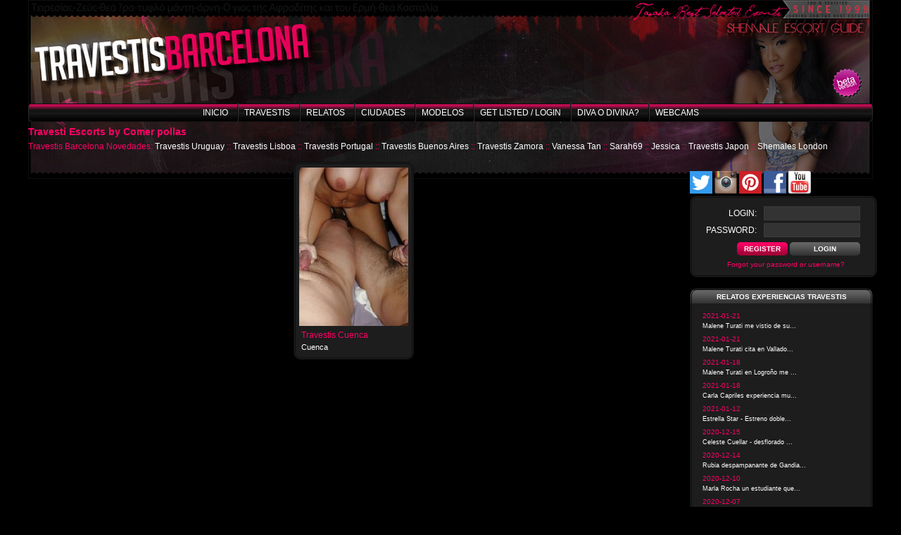

--- FILE ---
content_type: text/html; charset=UTF-8
request_url: http://travestisbarcelona.net/tag/comer_pollas
body_size: 10794
content:
<!DOCTYPE html PUBLIC "-//W3C//DTD XHTML 1.0 Strict//EN" "http://www.w3.org/TR/xhtml1/DTD/xhtml1-strict.dtd"> 
<html xmlns="http://www.w3.org/1999/xhtml" xml:lang="es" lang="es">
<meta http-equiv="Content-Type" content="text/html; charset=UTF-8" />
<head>
<title>Shemale Escorts by Comer pollas | Travestis España Taiaka</title><meta name="description" content="Comer pollas Travestis Escorts España." /> 
<meta name="rating" content="general" />
<meta name="distribution" content="Global"/> 
<meta name="copyright" content="travestistaiaka.com" />
<meta name="resource type" content="document" /> 


<meta http-equiv="Content-Type" content="text/html; charset=utf-8" />
<link rel="stylesheet" type="text/css" href="/css/site/main.css" />
<script type="text/javascript" src="/js/jquery/jquery.js"></script>
<script type="text/javascript" src="/js/common/site.js"></script>
<link rel="stylesheet" type="text/css" href="/css/jquery/jquery.autocomplete.css" />
  
</head>
<body>   
	
<div id="page">  
	 


<div id="loading">
	<div id="loading_text">Please wait...</div>
</div>	
   

<div id="header">
	<div id="activity_statistics">
    	&nbsp;
    </div>
</div>	  


<div id="nav_container">
	
<div id="nav">
	<ul>
	<li class="first"><a href="/" title="Inicio">Inicio</a></li>
<li ><a href="/travestis" title="Travestis">Travestis</a></li>
<li ><a href="/relatos" title="Relatos">Relatos</a></li>
<li ><a href="/escorts-cities" title="Ciudades">Ciudades</a></li>
<li ><a href="/travestis-modelos" title="Modelos">Modelos</a></li>
<li ><a href="/members-login" title="Get listed / Login">Get listed / Login</a></li>
<li ><a href="/hot-or-not" title="Diva o Divina?">Diva o Divina?</a></li>
<li ><a href="http://travestistaiaka.chaturbate.com/" title="Webcams" target="_blank">Webcams</a></li>
		
	</ul>
</div>  
	<div class="clear"></div> 
	   
</div>       
	<div id="wrapper"> 
		<div class="teaser"><h1>Travesti Escorts by Comer pollas</h1></div>	
		       
		
				<div class="latest_escorts">Travestis Barcelona Novedades:
<a href="/escort/1108" title="Travestis Uruguay">Travestis Uruguay</a> :: <a href="/escort/1103" title="Travestis Lisboa">Travestis Lisboa</a> :: <a href="/escort/1091" title="Travestis Portugal">Travestis Portugal</a> :: <a href="/escort/1078" title="Travestis Buenos Aires">Travestis Buenos Aires</a> :: <a href="/escort/1071" title="Travestis Zamora">Travestis Zamora</a> :: <a href="/escort/1059" title="Vanessa Tan">Vanessa Tan</a> :: <a href="/escort/1058" title="Sarah69">Sarah69</a> :: <a href="/escort/1056" title="Jessica">Jessica</a> :: <a href="/escort/1048" title="Travestis Japon">Travestis Japon</a> :: <a href="/escort/1046" title="Shemales London">Shemales London</a>      
</div>        <br />
				
		<div id="left"> 
			<div id="content"> 
        		      

																
				<table summary=""  border="0" class="gallery_list_container" cellspacing="1"><tr>
<td valign="top"><div class="escort"><a href="/escort/856" title="Travestis Cuenca"><img src="/img/modules/j/1484643565_48727.jpg" width="155" height="225" alt="Travestis Cuenca" /></a><div class="info"><a href="/escort/856" title="Travestis Cuenca">Travestis Cuenca</a><div class="city">Cuenca</div></div></td></tr></table>
    
			</div> 
		</div>
			
		<div id="right">
<!--mod00-->
<div id="google_translate_element"></div><script type="text/javascript">
function googleTranslateElementInit() {
  new google.translate.TranslateElement({pageLanguage: 'es', includedLanguages: 'ar,ca,de,en,es,eu,fr,gl,it,pt,ru,zh-TW', layout: google.translate.TranslateElement.InlineLayout.SIMPLE, multilanguagePage: true, gaTrack: true, gaId: 'UA-54389416-1'}, 'google_translate_element');
}
</script><script type="text/javascript" src="//translate.google.com/translate_a/element.js?cb=googleTranslateElementInit"></script>
<br>
<a href="https://twitter.com/taiakashemales" target="_blank"><img alt="Twitter Taiaka Shemales" height="32" src="http://www.travestistaiaka.com/twitter.png" title="Siguenos en Twitter" width="32" /></a>
<a href="https://www.instagram.com/travestistaiaka" target="_blank"><img alt="Instagram" height="32" src="http://www.travestistaiaka.com/instagram.png" title="Siguenos en Instagram" width="32" /></a>
<a href="https://www.pinterest.com/taiakashemales" target="_blank"><img alt="Pinterest" height="32" src="http://www.travestistaiaka.com/pinterest.png" title="Siguenos en Pinterest" width="32" /></a>
<a href="https://www.facebook.com/TaiakaShemales" target="_blank"><img alt="Facebook" height="32" src="http://www.travestistaiaka.com/face.png" title="Siguenos en facebook" width="32" /></a>
<a href="https://www.youtube.com/channel/UCx0c8IpedBfLvXqS1MgNFrQ" target="_blank"><img alt="Youtube Videos Travestis" height="32" src="http://www.travestistaiaka.com/youtube.png" title="Siguenos en Youtube" width="32" /></a>
<br>
<!--mod00-->
			            <div class="login_block">
     

    <form method="post" action="/members-login"><fieldset style="display:none;"><input type="hidden" name="_method" value="POST" /></fieldset>    <fieldset>    
        <div class="input text"><label for="LoginUsername">login:</label><input name="data[Login][username]" type="text" value="" id="LoginUsername" /></div>        <div class="input password"><label for="LoginPassword">password:</label><input type="password" name="data[Login][password]" value="" id="LoginPassword" /></div>        <input type="button" value="register" class="register" onclick="location.href=&#039;/escort-registration&#039;" />        <input type="submit" onclick="this.value=&#039;Please wait...&#039;; this.style.color=&#039;gray&#039;" value="Login" />        <br style="clear: both;" />
        <a href="/forgot-password" title="Forgot password?">Forgot your password or username?</a>    </fieldset>
    </form>  

</div>            
			
						<div class="wide_box">  
	<h3>RELATOS EXPERIENCIAS TRAVESTIS</h3>
	<div class="announcement">
<span class="date">2021-01-21</span><br /><a href="/announcement/1196" title="Malene Turati me vistio de su...">Malene Turati me vistio de su...</a><br /></div><div class="announcement">
<span class="date">2021-01-21</span><br /><a href="/announcement/1195" title="Malene Turati cita en Vallado...">Malene Turati cita en Vallado...</a><br /></div><div class="announcement">
<span class="date">2021-01-18</span><br /><a href="/announcement/1194" title="Malene Turati en Logroño me ...">Malene Turati en Logroño me ...</a><br /></div><div class="announcement">
<span class="date">2021-01-18</span><br /><a href="/announcement/1193" title="Carla Capriles experiencia mu...">Carla Capriles experiencia mu...</a><br /></div><div class="announcement">
<span class="date">2021-01-12</span><br /><a href="/announcement/1192" title="Estrella Star - Estreno doble...">Estrella Star - Estreno doble...</a><br /></div><div class="announcement">
<span class="date">2020-12-15</span><br /><a href="/announcement/1190" title="Celeste Cuellar - desflorado ...">Celeste Cuellar - desflorado ...</a><br /></div><div class="announcement">
<span class="date">2020-12-14</span><br /><a href="/announcement/1189" title="Rubia despampanante de Gandia...">Rubia despampanante de Gandia...</a><br /></div><div class="announcement">
<span class="date">2020-12-10</span><br /><a href="/announcement/1188" title="Marla Rocha un estudiante que...">Marla Rocha un estudiante que...</a><br /></div><div class="announcement">
<span class="date">2020-12-07</span><br /><a href="/announcement/1187" title="Isabelly Strayt gracias por u...">Isabelly Strayt gracias por u...</a><br /></div><div class="announcement">
<span class="date">2020-12-07</span><br /><a href="/announcement/1186" title="Isabelly Strayt en Barcelona ...">Isabelly Strayt en Barcelona ...</a><br /></div><br /><a href="/relatos" title="" class="white">Mas Relatos ...</a> 
</div><!--mod02-->
<div class="wide_box"> <h3>Travestis Barcelona Webcams</h3>
<div id="awe-customiframe-container" style="position:relative;"><iframe src="http://promo.awempire.com/custom_iframe/index.php?psid=shemale&psprogram=revs&pstool=212_1&site=myt&cobrandid=&campaign_id=101413&category=transgender&row=2&column=1&background=A60000&fill=0&border=0&model=insidehover&modelColor=0&modelFill=0&wide=1&padding=1px&width=0&height=0&imageWidth=0&imageHeight=0&stream=1&start=1&performerList=&subaffid={SUBAFFID}" scrolling="no" align="middle" frameborder="no" allowtransparency="true" marginHeight="0" marginWidth="0" style="position:absolute;top:0;left:0;width:100%;height:100%;background:transparent;"></iframe><script src="http://promo.awempire.com/custom_iframe/script.php?id=awe-customiframe-container&row=2&column=1&border=0&wide=1&padding=1px&model=insidehover&width=0&height=0&imageWidth=0&imageHeight=0&stream=1&start=1"></script></div>
</div>
<!--mod02-->
<!--mod01-->
<div class="wide_box"> <h3>Foro Travestis Barcelona</h3>
<script language="JavaScript" src="http://feed2js.org//feed2js.php?src=http%3A%2F%2Fwww.taiakashemales.com%2Fcgi-bin%2Fyabb%2FYaBB.pl%3Faction%3Drss&chan=title&num=15&targ=y&utf=y&css=wide_box&pc=y"  charset="UTF-8" type="text/javascript"></script>

<noscript>
<a href="http://feed2js.org//feed2js.php?src=http%3A%2F%2Fwww.taiakashemales.com%2Fcgi-bin%2Fyabb%2FYaBB.pl%3Faction%3Drss&chan=title&num=15&targ=y&utf=y&css=wide_box&pc=y&html=y">View RSS feed</a>
</noscript>
</div>
<!--mod01-->
								</div> 
			
		<div class="clear"></div>
	</div>      

</div>      

<!--mod-->
<h1>
&nbsp;Travestis Barcelona&nbsp;</h1>
<!--mod-->

<div id="nav_bottom">
	<ul>
	<li class="first"><a href="/" title="Home">Home</a></li>
<li ><a href="/transsexual-escorts" title="Transsexuals">Transsexuals</a></li>
<li ><a href="/transvestites" title="Transvestites">Transvestites</a></li>
<li ><a href="/escorts-cities" title="Models per City">Models per City</a></li>
<li ><a href="/relatos" title="Escort Reviews">Escort Reviews</a></li>
<li ><a href="/hot-or-not" title="Hot or not?">Hot or not?</a></li>
<li ><a href="/contact" title="Contact">Contact</a></li>
<li ><a href="/legal" title="Legal">Legal</a></li>
<li ><a href="http://travestistaiaka.chaturbate.com/" title="Webcams" target="_blank">Webcams</a></li>
		
	</ul>
</div>  

<div id="footer">  
</div>                                                  




<script type="text/javascript" src="/js/jquery/jquery.autocomplete.min.js"></script>

<script src="http://www.google-analytics.com/urchin.js" type="text/javascript"></script>
<script type="text/javascript"> _uacct = "UA-54389416-1"; urchinTracker(); </script>
  

<script src="http://platform.twitter.com/widgets.js" type="text/javascript"></script>

</body>    
</html>

--- FILE ---
content_type: text/css
request_url: http://travestisbarcelona.net/css/site/main.css
body_size: 17889
content:
/*  =RESET
---------------------------------------------------*/

html, body, div, span, applet, object, iframe,
h1, h2, h3, h4, h5, h6, p, blockquote, pre,
a, font, img, small, strike, strong, sub, sup,
b, u, i, dl, dt, dd, ol, ul, li,
fieldset, form, label, legend,
table, caption, tbody, tfoot, thead, tr, th, td {
	margin: 0;
	padding: 0;
	border: 0;
	outline: 0;
	font-size: 100%;
	background: transparent;
}

tbody, tfoot, thead, tr, th, td {
}

ol, ul, li {
	list-style: none;
	list-style-position : inside;
} 


/*  =DEFAULT
---------------------------------------------------*/


a, a:visited { text-decoration: none; color: #ffffff; }
a:hover { text-decoration : none; color : #ff0066}	
a:focus { outline: 0; } 

h1 { 
	font-size: 18px; 
	color: white; 
	font-weight: lighter; 
	line-height : 20px;   
}  

h2 { 
	font-size: 16px; 
	font-weight : lighter;
	line-height : 27px;
}  

.purple { color: #FF7FCB; }

h4 {}

h4 { font-size: 12px; line-height: 20px;}

img { border: 0; }  

.red { color: red }  

.white, a.white { color: white }


#message_box {   
	overflow: hidden;
	z-index    : 999;
	width : 100%;
	position : fixed;
	top : 0;      
	left : 0;
	background : white;     
	font-size : 20px;    
	z-index    : 10000;  
	color      : black;    
	text-align : center;
	display : none;  
	height: 0;
	font: 20px/50px arial, sans-serif;
	
	filter: alpha(opacity=90);
	-moz-opacity: 0.90;
	opacity: 0.90;  
} 

#message_box_content {   
  width : 800px;
  line-height : 40px;
  margin : 0 auto;
  color      : black;
  text-align : center;   
  z-index    : 10000;  
  font-size : 18px;    
}  

#message_box_close {
	color: red;
	position : absolute;
	top : 10px;      
	right : 10px;
}  

#loading {   
	line-height : 40px;  
	width : 100px;
	position : fixed;
	top : 0;
	left : 50%;      
	z-index    : 10000;
	background: white url(../../img/site/loading_big.gif) 10px 50% no-repeat;  
	padding-left: 55px;  
	margin-left: -100px;   
	border: solid 1px silver;  
	border-width: 0 1px 1px 1px;
	display : none;  
	color : black;

	-moz-border-radius-bottomleft : 5px;    
	-webkit-border-bottom-left-radius : 5px;
	-moz-border-radius-bottomright : 5px;    
	-webkit-border-bottom-right-radius : 5px;
}

#default_message {
	color : red;
	text-align : center;
	color : white;
	font-weight: bold;
}  

.empty {
	font-size: 14px;
	color : #C90000;
}

a#logo_link {
	position : absolute;
	bottom   : 0;
	left     : 20px;    
	display : block;
	width : 353px;
	height : 121px;
	text-decoration : none;    
	background: url(../../img/site/logo.gif) 0 0 no-repeat; 
}   

#slogan {
	position : absolute;
	top   : 70px;
	left     : 20px;    
	color    : #E44994; 
	font-size : 16px;
}

#slogan span {
	color : #EFB2CF;
}

#copyright {
  color : gray;
}

a.href_middle, a.href_big  {
	background: url(../../img/site/button_middle.gif);
	color : white;   
	text-align :center;
	display : block;
	width : 120px;
	line-height : 24px;  
	margin : 0 auto;
}  

a.href_green  {
	background: #008000;
	color : white;   
	text-align :center;
	display : block;
	width : 150px;
	line-height : 24px;  
	margin : 0 auto;  
	border : solid 1px white;
	-moz-border-radius: 2px;
	-khtml-border-radius: 2px;
	-webkit-border-radius: 2px;    
}  

a.href_pink  {
	background: #ff0066;
	color : white;   
	text-align :center;
	display : block;
	width : 150px;
	line-height : 24px;  
	margin : 0 auto;  
	border : solid 1px white;
	-moz-border-radius: 2px;
	-khtml-border-radius: 2px;
	-webkit-border-radius: 2px;    
}
a.href_pink:hover  {
	color: #ffaa00;   
}
a.href_green:hover  {
	color: #ffaa00;   
}


a.href_big {
	background: url(../../img/site/button_big.gif);
	width : 150px;
}  

a.button:hover {
	text-decoration : none;
	background: url(../../img/site/button_over.gif);
}    

a.red {
	background : #C40000;	
}

.acenter {
  text-align : center;	
}   

.aleft {
  text-align : left;	
}   

.aright {
  text-align : right;	
}    

.small_text {
	font-size : 11px;
}   

.fleft, .lfloat {
	float : left;
}

.fright {
	float : right;
}

.wide {
	width : 100%;
}

#content_container
{
	padding: 15px 0 15px 0;
}
#content_container ul {
  list-style-position : inside;
  padding-left        : 10px;
}   

#content_container blockquote {
  padding-left: 20px;
}     

#content_container p {
  padding: 6px 0;
}

.line {
	border : solid 1px #EEEEEE;  
	border-width : 1px 0 0 0;
	margin-top : 10px;   
}

pre {
  color      : white;
  background : black;
  border     : solid 1px silver;
  text-align : left;
  padding    : 10px;    
  z-index    : 100000;
} 


.clear {
  clear       : both; 
  line-height : 0px;
  font-size   : 0px;
}   

.hidden {
	display : none;
} 

div.ui-datepicker {
	font-size : 11px;
	line-height : 12px;  
} 

table.cake-sql-log {
	width : 95%;
	border : solid 1px black;
	border-width : 0 0 1px 1px;
	background : white;
	color : black;
	margin : 0 auto;
}

table.cake-sql-log td, table.cake-sql-log th {
	border : solid 1px silver;
	border-width : 1px 1px 0 0;  
	padding : 7px;
}

table.cake-sql-log th {
	background : silver;
}


/*  =FORMS
---------------------------------------------------*/

label {
	float       : left;
	width       : 150px;
	text-align  : right;    
	font-weight : lighter;   
	padding     : 2px 10px 2px 0;
}   

.input {  
	padding  : 2px;	
	clear : both;
} 

.input input, .input select, .input textarea, input.pretty_input {  
	width   : 320px;
	border  : solid 1px #3c3b3b;   
	padding : 3px 0 3px 5px;  
	color   : #ffffff;
	background : #333333;     
	font-size: 12px;
}   

.input select {  
	width : 150px;
	padding : 2px 0 2px 5px;  
}   

.input input:hover, .input input:focus, .input textarea:hover, .input textarea:focus {  
	background : #767676;    
}   

.input input:focus, .input textarea:focus {  
	border : solid 1px #3c3b3b;   
}   

.input textarea {  
 	width  : 500px;   
  	height : 100px;
}   

.input span {
  font-weight : bold;
  font-size : 12px;	
  font-family : tahoma;   
  color : #C40000;
}   

.submit {  
	float  : none;  
	clear  : left;  
	width  : auto;  
	border : 0 none #FFF;  
	padding : 10px 0 10px 160px;
}  

.checkbox {
  padding : 5px 0 5px 160px;
  width   : auto;   
}	

.checkbox label {
  text-align   : right;    
  padding : 0 10px 0 8px;	
  display : inline;
  width   : auto;   
  float   : none;
}         

.checkbox input {
  width : auto;	
}	

.checkbox fieldset {
	background : white;
	width : 300px;
}	

.error-message {
	padding-left : 160px;
	font-size    : 10px;   
	color        : red;    
}  

.explanation {
	font-size : 11px;
	color : silver;	
	padding-left : 165px;
}  

.form_container {
	width : 700px;
	margin : 0 auto;	
}   


input[type=submit], input[type=button], .form_button
{
		height: 19px;
		padding: 0 10px 0 10px;
		background: url('../../img/site/button_1.png') top left repeat-x;
		border: none;
		border-radius: 5px;
		font-weight: bold;
		text-transform: uppercase;
		font-size: 10px;
		margin: 5px 0 5px 0;
		color: #ffffff;
}  

fieldset {
} 

form h2 { color : #FF7FCB; padding : 5px 0 3px 0;} 

input.longInput {
	width : 500px;
}

input.shortInput {
	width : 50px;
}



/*  =LAYOUT
---------------------------------------------------*/


html, body
{
	background-color: #000000;
	font: 12px Verdana, Arial, Tahoma; 
	line-height: 120%; 
	color: white;  
}

#page
{ 
	background: url('../../img/site/page_background.jpg') left top no-repeat;
	width : 1200px;
	margin: 0 auto;
}                      

#header
{   
	height : 147px;
	position : relative;
}
#header #activity_statistics
{
	display: block;
	height: 25px;	
}

#header_eyes {   
	position: absolute;   
	top : 50px;
	left : 450px;
	width : 500px;
}

#wrapper
{    
	padding: 0;
}  

#left { 
	float: left;
	width: 930px;
}

#right { 
	float: left;
	width: 260px;
	padding-left : 10px;
}     

#content {   
}

#content_top {   
	line-height : 4px;
	font-size : 0;
	background: url(../../img/site/content_top.gif) 0 0 no-repeat;
}

#content_bottom {   
	line-height : 4px;
	font-size : 0;
	background: url(../../img/site/content_bottom.gif) 0 0 no-repeat;
}

#footer { 
	font-size: 11px;      
	text-align : center;
}     

#page_error {
	padding : 100px;
	text-align : center;    
	font-size : 21px;
	color : white;
}  

#page_error span {
	color : black;
}


/*  =BOARD
---------------------------------------------------*/

table.announcements_table {
	width : 100%;
}

table.announcements_table td, table.announcements_table th {
	padding : 10px 20px;  
	border-bottom : solid 1px silver;
}

table.announcements_table td a {
	color : white;
}

table.announcements_table td a:hover {
	text-decoration: underline;
}


/*  =COMMENTS
---------------------------------------------------*/


.comments_box_item {
	margin : 5px 0 0 0;
	padding : 5px 0 0 0;
	border-top : solid 1px #DADADA;
}


/*  =USERS
---------------------------------------------------*/


a#login_link {
	width : 80px;
	line-height : 23px;
	display : block;
	background: url(../../img/site/button_login.gif) 0 0 no-repeat; 
	text-align : center;
	color : white;   
	position : absolute;
	top : 73px;
	right : 0;
}

table#registration_table td {
	padding : 10px 20px;
}

table#registration_table th {
	font-size : 14px;
}   


#users_logged_box {
	position : absolute;
	top: 3px;
	right: 15px;   
	background : #1E1E1E;  
	padding : 8px 20px;

	-moz-border-radius: 8px;
	-khtml-border-radius: 8px;
	-webkit-border-radius: 8px;   
}



/*  =TOP NAV
---------------------------------------------------*/

#nav_container
{
	height : 26px;
	/*background: url(../../img/site/menu_bg.gif) 0 0 repeat-x;   */
	position : relative;
}

#nav {  
	background: url('../../img/site/nav_background.jpg') 0 0 no-repeat;
	text-align : center;  
	line-height : 26px;
}  

#nav ul li
{
	display : inline-block;
	padding: 0 10px 0 10px;
	background: url('../../img/site/button_tab.png') 0 0 no-repeat; 
}  

#nav ul li a, #nav ul li a:hover {     
	color           : white;  
	text-decoration : none;    
	font-size : 12px;
	text-transform : uppercase;
}   

#nav ul li a:hover, #nav .current {
	text-decoration : none;
	color: #ff0066;
}    

#nav ul li.first {
	background : none;
}    


#subnav {  
	text-align : center;  
	line-height : 20px;     
	padding-top : 2px;
}  

#subnav ul li {         
	display : inline;    
	padding: 0 20px 0 50px;
	background: url(../../img/site/subnav_bullet.gif) 0 50% no-repeat; 
}  

#subnav ul li a, #subnav ul li a:hover {     
	color           : white;  
	text-decoration : none;    
	font-size : 13px;     
	text-transform : uppercase;
}   

#subnav ul li a:hover, #subnav .current {
	text-decoration : underline;   
}    

#subnav ul li.first {
	background : none;
}   

#nav_bottom {
	padding : 15px 0 10px 0;
	margin : 0 auto;
	text-align :center;
}

#nav_bottom ul li {
	display : inline;
	padding : 0 10px;
} 


/*  =ESCORTS
---------------------------------------------------*/     

#gallery {     
	text-align : center;
}

#gallery img {
	margin : 0 5px;
	border : solid 1px #262626;   
}


#escort_left {
	float : left;
	width : 400px;  
}

#escort_right {
	float : left;
	width : 510px;
}    

table#escort_table td { 
	background : #161616;
	border : solid 1px #262626;   
	padding : 10px 15px;            
	margin-bottom : 8px;
	-moz-border-radius: 1px;
	-khtml-border-radius: 1px;
	-webkit-border-radius: 1px;   
}  


table.gallery_list_container {     
	margin : 0 auto;
}

table.gallery_list_container td {
	padding : 0 5px 15px 0;   
	text-align :center;   
	width : 195px;
} 

table.gallery_list_container td .escort
{
	width : 155px;
	background: #1d1d1d;
	border: 3px double #0e0e0e;
	border-radius: 10px;
	margin: 0 auto;
	padding: 5px;
}     

table.gallery_list_container td .img {
	border : solid 1px #64012D;
}     

table.gallery_list_container td .info {
	padding : 3px;
	text-align : left;   
}      

table.gallery_list_container td .info a {
	color: #ff0066;
}      

table.gallery_list_container td .info .city {
	color : #ffffff;
	padding-top: 3px;
	font-size : 11px;
}  

.empty_photo {
	width : 153px;
	line-height : 223px;
	color : #F89BC7;  
	background : #161616;
	border : solid 1px #262626;  
	margin : 0 auto; 
}

/*  =AGENCIES
---------------------------------------------------*/

table#agencies_table {
	width : 100%;	
	border: solid 1px #333333;	
	border-width : 1px 1px 0 0;
}

table#agencies_table td, table#agencies_table th {
	padding: 10px 40px;
	border: solid 1px #333333;	
	border-width : 0 0 1px 1px;
	text-align : left;
}   

table#agencies_table td, table#agencies_table td a {
	color : #FEFEFE;
}

table#agencies_table td a:hover {
	text-decoration : underline;
}  

table#agencies_table td.noborder {
	border-bottom: 0;  
	padding-bottom : 0;
}

table#agencies_table th {
	color : #FF9AC1;  
	font-weight : lighter;
}


/*  =FILTERS
---------------------------------------------------*/

ul.filters {  
	width : 600px;
	margin : 0 auto;  
}  

ul.filters li {         
	float : left;    
	width : 200px;
}  

ul.filters li a, ul.filters li a:hover {     
}   



/*  =BANNERS
---------------------------------------------------*/


table#banners_container td { 
	padding-bottom : 13px;
		
}  

.banners_list {
	margin : 0 auto;
}  

.banners_list td {
	padding : 10px 2px;
}


/*  =PAGES
---------------------------------------------------*/
  
  
.pages_container {
	text-align   : right;  
	line-height  : 25px;   
	padding      : 10px;
}     

.pages_container a:link, .pages_container a:visited, .pages_container a:hover {
	padding    : 2px 5px;  
	margin     : 0 1px;
	color : white;    
	background : #262626;
	text-decoration : none;
}    

.pages_container a:hover, .page_current {
	padding    : 2px 5px;  
	margin     : 0 1px;
	background : #FF99CC; 
	color : black;  
}      

/*  =BANNERS
---------------------------------------------------*/   

#banners8 {
	padding : 0 0 15px 0;
}

#banners8 table td {
	padding : 1px;
}  

table#banners_container {
	text-align: center;
	width : 100%;
}

#banners10 {
	position : absolute;
	top : 21px;
	left : 421px;
	width : 468px;
	height : 60px;
}


/*  =OTHER
---------------------------------------------------*/


table.pretty_table {
	width : 100%;
	font-size: 11px;
}

table.pretty_table td, table.pretty_table th {
	padding : 3px 10px 3px 0;   
	text-align : left;   
	border : 0;
}

table.pretty_table td a {
	color : #ffffff;
}

table.pretty_table th {
	color : #ffffff;   
	font-weight : lighter;
}

table.pretty_table th {
	color : #ffffff;        
}

.wide_box
{
	background: #1d1d1d url('../../img/site/box_h3.png') top center repeat-x;
	border: 3px double #0e0e0e;
	border-radius: 10px;
	padding: 0 15px 10px 15px;
	margin-bottom : 8px;
}
.wide_box h3
{
	color: #ffffff;
	text-transform: uppercase;
	font-size: 10px;
	line-height: 20px;
	text-align: center;
	margin-bottom: 10px;
}
	.wide_box .announcement
	{
		display: block;
		margin: 5px 0 0 0;
		font-size: 9px;
	}
		.wide_box .announcement span.date
		{
			color: #ff0066;
			font-size: 10px;
		}

 
#search_form label {
	width : 90px;
} 

#search_form .submit {
	padding-left: 100px;
} 


/*-- 2012-04-25 ----*/

.teaser h1
{
	color: #ff0066;
	font-size: 14px;
	font-weight: bold;
	line-height: 28px;
}
.latest_escorts
{
	color: #ff0066;
}
.latest_escorts a
{
	color: #ffffff;
}



.login_block
{
	display: block;
	width: 240px;
	height: 95px;
	padding: 10px 10px 5px 10px;
	background: #1d1d1d;
	margin-bottom: 15px;
	border: 3px double #0e0e0e;
	border-radius: 10px;
}
	.login_block label
	{
		width: 80px;
		color: #ffffff;
		text-transform: uppercase;
		padding: 0 10px 0 0;
		font-size: 12px;
		line-height: 21px;
	}
	.login_block .input input
	{
		width: 130px;
		background-color: #333333;
		border: 1px solid #3c3b3b;
		color: #ffffff;
		font-size: 12px;
		padding: 2px 0px 2px 5px;
	}
	.login_block input[type=submit]
	{
		height: 19px;
		width: 100px;
		padding: 0 10px 0 10px;
		background: url('../../img/site/button_2.png') top left repeat-x;
		border: none;
		border-radius: 5px;
		font-weight: bold;
		text-transform: uppercase;
		font-size: 10px;
		margin: 5px 0 5px 0;
	}
	.login_block input[type=button]
	{
		height: 19px;
		padding: 0 10px 0 10px;
		background: url('../../img/site/button_1.png') top left repeat-x;
		border: none;
		border-radius: 5px;
		font-weight: bold;
		text-transform: uppercase;
		font-size: 10px;
		margin: 5px 0 5px 54px;
	}
	.login_block a
	{
		margin: 5px 0 5px 40px;
		font-size: 10px;
		color: #ff0066;
	}











/* 2012-05-13 */
.escort-content
{
	display: block;
}
	.escort-content	.escort-content-left
	{
		display: block;
		float: left;
		width: 250px;
	}
	.escort-content	.escort-content-right
	{
		display: block;
		float: left;
		width: 670px;
		padding: 10px 0 10px 10px;
	}
	.escort-content	h2
	{
		color: #ff0066;
		text-transform: uppercase;
		font-size: 12px;
		font-weight: bold;
	}
